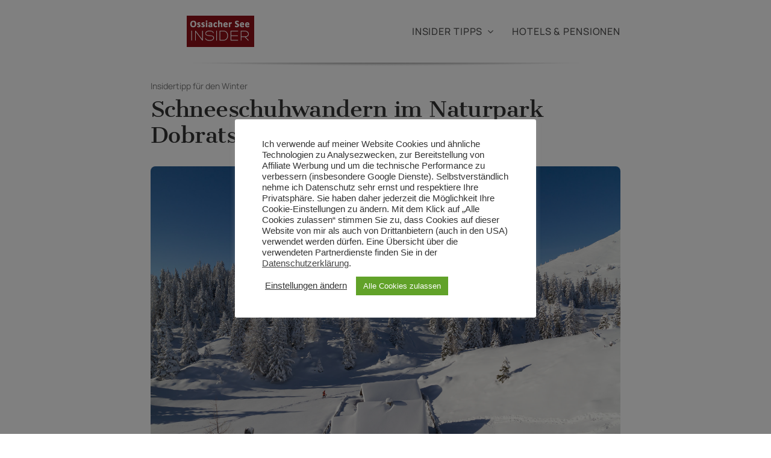

--- FILE ---
content_type: text/html; charset=utf-8
request_url: https://www.google.com/recaptcha/api2/aframe
body_size: 268
content:
<!DOCTYPE HTML><html><head><meta http-equiv="content-type" content="text/html; charset=UTF-8"></head><body><script nonce="-zUgUaliu0X-LNgoeAK6iA">/** Anti-fraud and anti-abuse applications only. See google.com/recaptcha */ try{var clients={'sodar':'https://pagead2.googlesyndication.com/pagead/sodar?'};window.addEventListener("message",function(a){try{if(a.source===window.parent){var b=JSON.parse(a.data);var c=clients[b['id']];if(c){var d=document.createElement('img');d.src=c+b['params']+'&rc='+(localStorage.getItem("rc::a")?sessionStorage.getItem("rc::b"):"");window.document.body.appendChild(d);sessionStorage.setItem("rc::e",parseInt(sessionStorage.getItem("rc::e")||0)+1);localStorage.setItem("rc::h",'1769315809786');}}}catch(b){}});window.parent.postMessage("_grecaptcha_ready", "*");}catch(b){}</script></body></html>